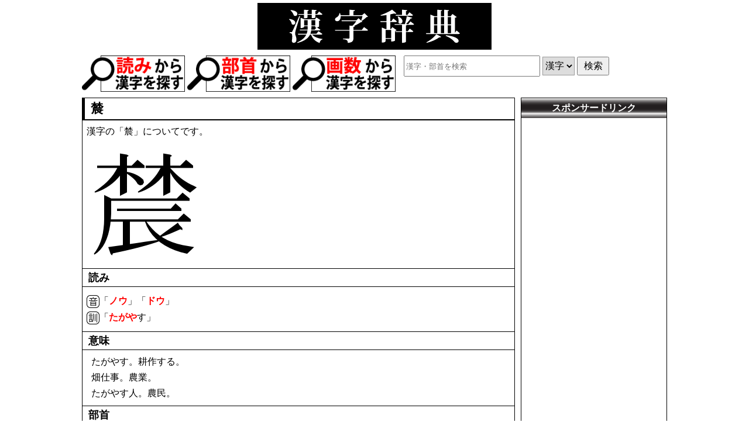

--- FILE ---
content_type: text/html; charset=UTF-8
request_url: https://kanjitisiki.com/kanji1/0067.html
body_size: 2872
content:
<!DOCTYPE HTML PUBLIC "-//W3C//DTD HTML 4.01//EN" "http://www.w3.org/TR/html4/strict.dtd">
<html lang="ja">
<head>
<meta http-equiv="Content-Type" content="text/html; charset=utf-8">
<meta http-equiv="Content-Style-Type" content="text/css">
<meta name="viewport" content="width=device-width,initial-scale=1">
<title>「辳」の漢字‐読み・意味・部首・画数・成り立ち</title>
<meta name="description" content="漢字の「辳」についてです。読み方・意味・画数・部首・成り立ちなどを記載しています。">
<meta name="Keywords" content="辳,意味,読み,部首,成り立ち">
<link rel="canonical" href="https://kanjitisiki.com/kanji1/0067.html">
<link rel="stylesheet" href="../kanji.css" type="text/css">
<!-- Global site tag (gtag.js) - Google Analytics -->
<script async src="https://www.googletagmanager.com/gtag/js?id=UA-16837285-9"></script>
<script>
  window.dataLayer = window.dataLayer || [];
  function gtag(){dataLayer.push(arguments);}
  gtag('js', new Date());

  gtag('config', 'UA-16837285-9');
</script>
<script async src="https://pagead2.googlesyndication.com/pagead/js/adsbygoogle.js?client=ca-pub-0463961371130621"
     crossorigin="anonymous"></script></head>

<body>
<div id="top"> <a href="https://kanjitisiki.com/"><img src="../top.gif" alt="漢字辞典" width="400" height="80"></a></div>
<div id="ue-menu">
<ul>
  <li><a href="https://kanjitisiki.com/yomi-sakuin/"><img src="https://kanjitisiki.com/top1.gif" alt="読みから漢字を検索"></a></li>
  <li><a href="https://kanjitisiki.com/busyu/"><img src="https://kanjitisiki.com/top2.gif" alt="部首から漢字を検索"></a></li>
  <li><a href="https://kanjitisiki.com/kakusuu-sakuin/"><img src="https://kanjitisiki.com/top3.gif" alt="総画数から漢字を検索"></a></li>
</ul>
</div>
<div class="clear_yohaku_m"></div><div id="ue-menu2">
<div id="top_search">
<form method="post" action="https://kanjitisiki.com/search/search.php">
<input class="nyuryoku" name="kensaku" type="text" maxlength="10" placeholder="漢字・部首を検索">
<span class="selecticon">
<select class="send" name="how">
<option value="kanji">漢字</option>
<option value="busyu">部首</option>
</select>
</span>
<input class="button" type="submit" value="検索">
</form>
</div>
</div><div id="main">
<h1>辳</h1>
<p>漢字の「辳」についてです。</p>
<div id="gazou-kanji"><img src="../gazou_kanji/kanji1_0067.png" width="200" height="200" alt="漢字の辳"></div>
<h2>読み</h2>
<p><img src="https://kanjitisiki.com/onyomi.gif" alt="音読み" width="22" height="22">「<span class="red_bold">ノウ</span>」「<span class="red_bold">ドウ</span>」<br>
<img src="https://kanjitisiki.com/kun.gif" alt="訓読み" width="22" height="22">「<span class="red_bold">たがや</span>す」</p><h2>意味</h2>
<ul class="imi">
<li>たがやす。耕作する。</li>
<li>畑仕事。農業。</li>
<li>たがやす人。農民。</li>
</ul>
<h2>部首</h2>
<p><a href="https://kanjitisiki.com/busyu/7kaku/21.html"><img src="../busyu/busyu07-15.gif" alt="部首「辰（たつ・しんのたつ）」" width="60" height="60"></a><br>
  （<a href="https://kanjitisiki.com/busyu/7kaku/21.html">たつ・しんのたつ</a>）</p>
<h2>画数</h2>
<p class="bold"><a href="https://kanjitisiki.com/kakusuu-sakuin/15.html">15画</a>
（<a href="https://kanjitisiki.com/busyu/7kaku/21.html">辰部</a>＋8画）<p><h3>コード</h3>
<dl class="yokonarabi">
<dt> Unicode</dt>
<dd>8FB3</dd>
</dl>
<h2>成り立ち</h2>
<p>【<a href="https://kanjitisiki.com/info/006-03.html">会意</a>】「辰」＋「林」。辰は二枚貝を表し、貝で作った農具で林野を耕す意を表します。</p>
<h2>異体字</h2>
<div id="itaizi"><a href="https://kanjitisiki.com/syogako/syogaku3/145.html">農</a></div>
<div id="itaizi"><a href="https://kanjitisiki.com/kanji1/0068.html">䢉</a></div>
<div id="itaizi"><a href="https://kanjitisiki.com/kanji1/1482.html">农</a></div>
<div id="itaizi"><a href="https://kanjitisiki.com/kanji1/4564.html">欁</a></div>
<h3>解説・構成</h3>
<p><span class="kakoi_kobetu">辰（たつ・しんのたつ）</span>に<span class="kakoi_kobetu"><a href="https://kanjitisiki.com/syogako/syogaku1/78.html">林</a></span></p>
<p class="tyuui">※一部の漢字はスマートフォンなどでは表示できません。パソコンなどのデバイスでは正常に表示されています。</p>

<div class="ads">
<span class="font_80">スポンサードリンク</span><br>
<script async src="https://pagead2.googlesyndication.com/pagead/js/adsbygoogle.js?client=ca-pub-0463961371130621"
     crossorigin="anonymous"></script>
<!-- kanjijiten_responsive_2 -->
<ins class="adsbygoogle"
     style="display:block"
     data-ad-client="ca-pub-0463961371130621"
     data-ad-slot="3370916462"
     data-ad-format="auto"
     data-full-width-responsive="true"></ins>
<script>
     (adsbygoogle = window.adsbygoogle || []).push({});
</script></div>
<div class="clear"></div>
<ul>
<li><a href="https://kanjitisiki.com/">漢字辞典HOMEへ</a></li>
</ul>
</div><!-- mainの終わり -->
<div id="category">
<div id="non_sp">
<div id="ads">
<p class="category_ue">スポンサードリンク</p>
<script async src="https://pagead2.googlesyndication.com/pagead/js/adsbygoogle.js?client=ca-pub-0463961371130621"
     crossorigin="anonymous"></script>
<!-- kanjijiten_responsive_3 -->
<ins class="adsbygoogle"
     style="display:block"
     data-ad-client="ca-pub-0463961371130621"
     data-ad-slot="8059475966"
     data-ad-format="auto"
     data-full-width-responsive="true"></ins>
<script>
     (adsbygoogle = window.adsbygoogle || []).push({});
</script>
</div>
</div>
<p class="category_ue">漢字を検索</p>
  <ul>
    <li><a href="https://kanjitisiki.com/yomi-sakuin/">読みから漢字を検索</a></li>
    <li><a href="https://kanjitisiki.com/busyu/">部首から漢字を検索</a></li>
    <li><a href="https://kanjitisiki.com/kakusuu-sakuin/">総画数から漢字を検索</a></li>
  </ul>
<p class="category_ue">一覧</p>
  <ul>
    <li><a href="https://kanjitisiki.com/zyouyou/">常用漢字一覧</a></li>
    <li><a href="https://kanjitisiki.com/syogako/">小学校で習う漢字一覧</a></li>
    <li><a href="https://kanjitisiki.com/tyugako/">中学校で習う漢字一覧</a></li>
    <li><a href="https://kanjitisiki.com/zinmei/">人名用漢字一覧</a></li>
    <li><a href="https://kanjitisiki.com/yomi/">漢字の読み方一覧</a></li>
  </ul>
<p class="category_ue">部首</p>
  <ul>
    <li><a href="https://kanjitisiki.com/busyu/001.html">部首とは</a></li>
    <li><a href="https://kanjitisiki.com/busyu/">画数別部首一覧</a></li>
    <li><a href="https://kanjitisiki.com/busyu/yomi.html">部首名一覧</a></li>
    <li><a href="https://kanjitisiki.com/busyu/kousei.html">構成別部首一覧</a></li>
  </ul>
<p class="category_ue">知識</p>
  <ul>
    <li><a href="https://kanjitisiki.com/info/">漢字辞典とは</a></li>
    <li><a href="https://kanjitisiki.com/nandoku/">難読漢字</a></li>
    <li><a href="https://kanjitisiki.com/info/006.html">漢字の成り立ち</a></li>
    <li><a href="https://kanjitisiki.com/tisiki/13.html">同訓異義</a></li>
  </ul>
<p class="category_ue">漢検</p>
  <ul>
    <li><a href="https://kanjitisiki.com/kanken/">漢検とは</a></li>
    <li><a href="https://kanjitisiki.com/kanken-hon/">漢検問題集</a></li>
    <li><a href="https://kanjitisiki.com/kotosi/">今年の漢字</a></li>
  </ul>
<p class="category_ue">その他</p>
  <ul>
    <li><a href="https://kanjitisiki.com/tisiki/">漢字の豆知識</a></li>
    <li><a href="https://kanjitisiki.com/question/">よくある質問</a></li>
    <li><a href="https://kanjitisiki.com/namae-kanzi/">名前に使える漢字一覧</a></li>
    <li><a href="https://kanjitisiki.com/news/">漢字注目情報</a></li>
  </ul>
<p class="category_ue">問題</p>
  <ul>
    <li><a href="https://kanjitisiki.com/yomimondai/">漢字の読み問題</a></li>
    <li><a href="https://kanjitisiki.com/busyumondai/">漢字の部首問題</a></li>
    <li><a href="https://kanjitisiki.com/yozizyukugomondai/">四字熟語の問題</a></li>
  </ul>
</div><div class="clear"></div>
<div id="last">
Copyright (c) 2012 漢字辞典　All right reserved
</div>
<button id="scrollTopBtn" style="display: none; position: fixed; bottom: 20px; right: 20px;">
  TOPへ
</button>
<script src="https://kanjitisiki.com/js/script.js"></script>
<script src="https://kanjitisiki.com/js/script2.js"></script>
<script src="https://kanjitisiki.com/js/script3.js"></script>
<script src="https://kanjitisiki.com/js/script4.js"></script></body>
</html>


--- FILE ---
content_type: text/html; charset=utf-8
request_url: https://www.google.com/recaptcha/api2/aframe
body_size: 271
content:
<!DOCTYPE HTML><html><head><meta http-equiv="content-type" content="text/html; charset=UTF-8"></head><body><script nonce="HQX7MQkRlMOpTyVKFEQDkQ">/** Anti-fraud and anti-abuse applications only. See google.com/recaptcha */ try{var clients={'sodar':'https://pagead2.googlesyndication.com/pagead/sodar?'};window.addEventListener("message",function(a){try{if(a.source===window.parent){var b=JSON.parse(a.data);var c=clients[b['id']];if(c){var d=document.createElement('img');d.src=c+b['params']+'&rc='+(localStorage.getItem("rc::a")?sessionStorage.getItem("rc::b"):"");window.document.body.appendChild(d);sessionStorage.setItem("rc::e",parseInt(sessionStorage.getItem("rc::e")||0)+1);localStorage.setItem("rc::h",'1769625833148');}}}catch(b){}});window.parent.postMessage("_grecaptcha_ready", "*");}catch(b){}</script></body></html>

--- FILE ---
content_type: application/javascript
request_url: https://kanjitisiki.com/js/script4.js
body_size: 643
content:
// ボタンの要素を取得
const scrollTopBtn = document.getElementById("scrollTopBtn");

// スクロール時のイベントリスナーを追加
window.onscroll = function () {
  scrollFunction();
};

function scrollFunction() {
  if (document.body.scrollTop > 300 || document.documentElement.scrollTop > 300) {
    scrollTopBtn.style.display = "block";
  } else {
    scrollTopBtn.style.display = "none";
  }
}

// ボタンクリックでページ上部に戻るイベントを追加
scrollTopBtn.addEventListener("click", function () {
  document.body.scrollTop = 0;
  document.documentElement.scrollTop = 0;
});

// アンカー広告による被りを避ける処理
function adjustScrollButtonPosition() {
  const bodyChildren = Array.from(document.body.children);
  let foundAdHeight = 0;

  for (let el of bodyChildren) {
    const rect = el.getBoundingClientRect();
    const hasIframe = el.querySelector('iframe');

    const isAtBottom = (
      rect.bottom >= window.innerHeight - 5 &&
      rect.bottom <= window.innerHeight + 50 &&
      rect.height >= 30
    );

    if (hasIframe && isAtBottom) {
      foundAdHeight = rect.height;
      break;
    }
  }

  if (foundAdHeight > 0) {
    scrollTopBtn.style.bottom = (20 + foundAdHeight) + 'px';
  } else {
    scrollTopBtn.style.bottom = '20px';
  }
}

// 広告は遅延して表示されるため、定期的にチェック
setInterval(adjustScrollButtonPosition, 1000);
